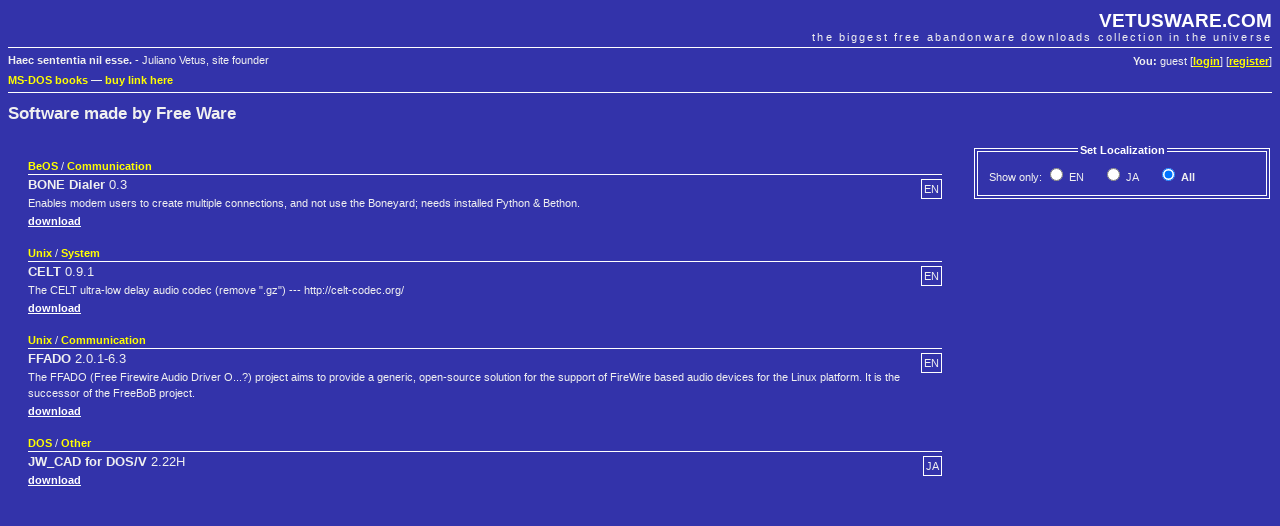

--- FILE ---
content_type: text/html; charset=UTF-8
request_url: https://www.vetusware.com/manufacturer/Free%20Ware/?author=5774
body_size: 2406
content:
<!DOCTYPE html PUBLIC "-//W3C//DTD XHTML 1.0 Transitional//EN"
"http://www.w3.org/TR/xhtml1/DTD/xhtml1-transitional.dtd">
<html xmlns="http://www.w3.org/1999/xhtml">
<head>
	<meta http-equiv="Content-Type" content="text/html; charset=utf-8" />
	<meta name="description" content="VETUSWARE.COM - the biggest free abandonware collection in the universe" />
	<title>Free Ware | VETUSWARE.COM - the biggest free abandonware collection in the universe</title>
	<link rel="stylesheet" href="/style.css" />
	
	<link rel="shortcut icon" href="https://vetusware.com/favicon.ico" />
	<link rel="alternate" type="application/rss+xml" title="RSS" href="https://vetusware.com/xml/updates.xml" />
<script type="text/javascript" src="/js/jquery.js"></script>	<script type="text/javascript">
	$(document).ready(function() {
		$("#localization input").bind("click", this, function(e) {this.form.submit()});
	});
	</script>
<script async src="https://securepubads.g.doubleclick.net/tag/js/gpt.js"></script>
</head>
<body>

<div id="head">
	<h1><a href="https://vetusware.com">VETUSWARE.COM</a></h1>
	<h2>the biggest free abandonware downloads collection in the universe</h2>
	<p id="userdata"><strong>You:</strong> guest [<a href="/login/">login</a>] [<a href="/register/">register</a>]
</p>
	<p id="quote"><strong>Haec sententia nil esse.</strong> - Juliano Vetus, site founder</p>
	<p class="topad"><a target="_self" href="https://www.ebay.com/sch/i.html?LH_CAds=&_ex_kw=&_fpos=&_fspt=1&_mPrRngCbx=1&_nkw=ms-dos&_sacat=267&_sadis=&_sop=12&_udhi=&_udlo=&_fosrp=1&mkrid=711-53200-19255-0&siteid=0&mkcid=1&campid=5338305153&toolid=10001&customid=&mkevt=1">MS-DOS books</a>
&mdash; <a href="mailto:vetus@vetusware.com">buy link here</a>
<!-- Global site tag (gtag.js) - Google Analytics -->
<script async src="https://www.googletagmanager.com/gtag/js?id=UA-157740272-1"></script>
<script>
  window.dataLayer = window.dataLayer || [];
  function gtag(){dataLayer.push(arguments);}
  gtag('js', new Date());

  gtag('config', 'UA-157740272-1');
</script>
<script async src="https://securepubads.g.doubleclick.net/tag/js/gpt.js"></script>
<script>
  window.googletag = window.googletag || {cmd: []};
  googletag.cmd.push(function() {
    googletag.defineSlot('/10149595/_adv0', [900, 220], 'div-gpt-ad-1580570096680-0').addService(googletag.pubads());
    googletag.defineSlot('/10149595/_adv1', [300, 750], 'div-gpt-ad-1580570169097-0').addService(googletag.pubads());
    googletag.defineSlot('/10149595/_adv2', [300, 250], 'div-gpt-ad-1580570196637-0').addService(googletag.pubads());
    googletag.pubads().enableSingleRequest();
    googletag.enableServices();
  });
</script>
</p>
</div>

<div id="content">
	<form name="mainfrm" method="POST" action="/manufacturer/Free%20Ware/">
<input type="hidden" name="author" value="5774" /><h1>Software made by Free Ware</h1>
<div id="catalogue" class="pad">
<div id="sidebar">
	<fieldset id="localization">
	<legend align="center">Set Localization</legend>
	<table>
	<tr>
		<td>Show&nbsp;only:
		<span style="white-space:nowrap;padding-right:15px"><input type="radio" name="lang" id="lang_1"  value="1" /><label for="lang_1" title="English">&nbsp;EN</label></span> <span style="white-space:nowrap;padding-right:15px"><input type="radio" name="lang" id="lang_33"  value="33" /><label for="lang_33" title="Japanese">&nbsp;JA</label></span> <span style="white-space:nowrap;padding-right:15px"><input type="radio" name="lang" id="lang_0" checked="checked" value="0" /><label for="lang_0" title="Show all languages">&nbsp;<strong>All</strong></label></span> </td>
	</tr>
	</table>
	</fieldset>
<div id="google1">
<!-- /10149595/_adv1 -->
<div id='div-gpt-ad-1580570169097-0' style='width: 300px; height: 750px;'>
  <script>
    googletag.cmd.push(function() { googletag.display('div-gpt-ad-1580570169097-0'); });
  </script>
</div>
</div>
</div>

	<div class="item">
		<p class="item_type"><a href="/os/BeOS/?os=7">BeOS</a> / <a href="/category/Communication/?cat=6">Communication</a></p>		<p class="item_lang">EN</p>
		<h3><strong>BONE Dialer</strong> 0.3</h3>
		<p class="item_description">Enables modem users to create multiple connections, and not use the Boneyard; needs installed Python &amp; Bethon.</p>		<p><a href="https://vetusware.com/download/BONE%20Dialer%200.3/?id=14601">download</a></p>
	</div>

	<div class="item">
		<p class="item_type"><a href="/os/Unix/?os=8">Unix</a> / <a href="/category/System/?cat=2">System</a></p>		<p class="item_lang">EN</p>
		<h3><strong>CELT</strong> 0.9.1</h3>
		<p class="item_description">The CELT ultra-low delay audio codec (remove &quot;.gz&quot;) --- http://celt-codec.org/</p>		<p><a href="https://vetusware.com/download/CELT%200.9.1/?id=15992">download</a></p>
	</div>

	<div class="item">
		<p class="item_type"><a href="/os/Unix/?os=8">Unix</a> / <a href="/category/Communication/?cat=6">Communication</a></p>		<p class="item_lang">EN</p>
		<h3><strong>FFADO</strong> 2.0.1-6.3</h3>
		<p class="item_description">The FFADO (Free Firewire Audio Driver O...?) project aims to provide a generic, open-source solution for the support of FireWire based audio devices for the Linux platform. It is the successor of the FreeBoB project.</p>		<p><a href="https://vetusware.com/download/FFADO%202.0.1-6.3/?id=15991">download</a></p>
	</div>

	<div class="item">
		<p class="item_type"><a href="/os/DOS/?os=1">DOS</a> / <a href="/category/Other/?cat=9">Other</a></p>		<p class="item_lang">JA</p>
		<h3><strong>JW_CAD for DOS/V</strong> 2.22H</h3>
				<p><a href="https://vetusware.com/download/JW_CAD%20for%20DOSV%202.22H%20JA/?id=13229">download</a></p>
	</div>

</div>
<div id="google3">
</div>

</div>

<div id="foot">
	<p id="menu">
	Main: 
	<a href="/">Abandonware Home</a> | 
	<a href="/tree/">Tree of Life</a> | 
	<a href="/browse/">All Downloads</a> 
	&mdash; Services: 
	<a href="/wanted/">Most wanted</a> | 
	<a href="/recently/">Recently added</a> | 
	<a href="/search/">Search</a>
	&mdash; Community: 
	<a href="/contribute/">Contribute</a> | 
	<a href="/donate/">Donate</a> | 
	<a href="/membership/">Membership</a> |
	<a href="https://vetusware.org/" target="_blank">Forum</a>
</p>
	<p id="copy">
		&copy; Juliano Vetus &amp; partners, 2004-till the end of time | <a href="mailto:vetus@vetusware.com">vetus@vetusware.com</a> | <a href="/xml/updates.xml">rss</a>
	</p>
	<p class="bottomad"></p>
</div>
</body>
</html>



--- FILE ---
content_type: text/html; charset=utf-8
request_url: https://www.google.com/recaptcha/api2/aframe
body_size: 266
content:
<!DOCTYPE HTML><html><head><meta http-equiv="content-type" content="text/html; charset=UTF-8"></head><body><script nonce="kLEgw0UDCuOaCrM2RadsGQ">/** Anti-fraud and anti-abuse applications only. See google.com/recaptcha */ try{var clients={'sodar':'https://pagead2.googlesyndication.com/pagead/sodar?'};window.addEventListener("message",function(a){try{if(a.source===window.parent){var b=JSON.parse(a.data);var c=clients[b['id']];if(c){var d=document.createElement('img');d.src=c+b['params']+'&rc='+(localStorage.getItem("rc::a")?sessionStorage.getItem("rc::b"):"");window.document.body.appendChild(d);sessionStorage.setItem("rc::e",parseInt(sessionStorage.getItem("rc::e")||0)+1);localStorage.setItem("rc::h",'1768244362261');}}}catch(b){}});window.parent.postMessage("_grecaptcha_ready", "*");}catch(b){}</script></body></html>

--- FILE ---
content_type: text/css
request_url: https://www.vetusware.com/style.css
body_size: 7557
content:
body, p, td {font:8pt/12pt Arial,sans-serif;}
a {font-weight: bold}
a img {border: 0}
h1, h2, h3 {font-family: Verdana, Tahoma, Arial ,sans-serif}
h1 {font-size: 13pt; font-weight: bold}
h1 a {text-decoration: none}
h2 {font-size: 11pt}
h3 {font-size: 10pt; font-weight: normal}
form {display: block; margin: 0; padding: 0}
fieldset {border: 4px double;}
legend {text-align: center; font-weight: bold}
td, th {vertical-align: top}
#menu {text-align: right; padding-bottom: 3pt; border-bottom: 1px solid}
#menu, #copy {font-weight: bold}
#head {border-bottom: 1px solid}
#head h1, #head h2 {text-align: right}
#head h1 {font-size: 14pt; margin-bottom: 0}
#head h2 {font-size: 8pt; font-weight: normal; letter-spacing: 0.2em; margin-top: 0; margin-bottom: 1pt; padding-bottom: 2pt; border-bottom: 1px solid}
#userdata {float: right}
#head p {margin: 3pt 0 3pt 0}
.topad a {text-decoration: none}
#head, #content, #foot {clear: both}
#sidebar {width: 300px; float: right; margin: 0 0 20px 20px}
#content {}
.bottomad, .bottomad a {font-size:7.5pt; font-weight:normal}
.category_block {width: 33%; float: left; margin-bottom: 10px; overflow: hidden}
.category_block div {margin: 0 10px 10px 0; padding: 6px}
.category_block fieldset {padding: 0}
.category_block legend a {text-decoration: none}
.category_block table {border-collapse: collapse; width: 100%}
.category_block th, .category_block td {width: 50%; vertical-align: top; text-align: left; margin: 0; padding: 0 0 3px 2px}
.category_block th {font-weight: bold}

#google0 {text-align:center; border-bottom: 1px solid}
#google1 {margin-top:20px}
#google2 {float:right; margin: 10px 20px 20px 20px}
#google3 {clear: both; text-align:center; border-bottom: 1px solid; border-top: 1px solid}

.cl {clear: both;}
.pad {padding: 10px 0 10px 20px;}
.pad2 {padding: 10px !important}
.bb {border-bottom: 1px solid; margin-top: 0; margin-bottom: 0;}

#tree {width: 100%; margin: 0; padding: 0; border-collapse: collapse}
#tree th, #tree td {vertical-align: top; width: 49%; padding: 0 10px 5px 10px}
#tree th {font: bold 14pt arial, sans-serif; padding-top: 16px}
#tree .leaf1 {text-align: left}
#tree .leaf2 {text-align: right; border-right: 1px solid}

#undated {width: 100%; margin: 0; padding: 0; border-collapse: collapse}
#undated td {text-align: left; vertical-align: top; padding: 4px; width: 33%}

#localization td {vertical-align: middle !important}
#login, .msg, .box {width: 300px; margin: 10px auto; padding: 10px}
#login table {margin: 5px auto}
#login td {padding-bottom: 4px}
.box {margin: 10px}
#details, #stats, #downloads, #uploads {width: 400px;}
#search_name, #search_author, #google_search {}

.pager a {text-decoration: none;}
.pager a, .pager span.pager_current {border: 1px solid; padding: 1px 5px; display: inline-block; margin-bottom: 5px}
.pager {font-weight: bold; }

.item {margin-right: 330px; margin: 16px 330px 16px 0}
.item h3 {margin: 0}
.item p {margin: 2px 0 2px 0}
.item_type {border-bottom: 1px solid}
.item_type a {text-decoration: none}
.item_lang {float: right; display: block; padding: 1px 2px; border: 1px solid}
.lang {display: inline-block; padding: 1px 2px; border: 1px solid}
#item_data, #item_files {float: left; width: 33%; padding: 10px; margin: 0 16px 16px 0; border: 1px solid}
#item_files {width: 55%}
#item_data h3, #item_files h3 {margin-top: 0}
#item_data table, #item_files table {border-collapse: collapse; width: 99%}
#item_data td {padding: 8px 2px; vertical-align: middle}
.file_info td {vertical-align: middle}
.fake {text-decoration: none; cursor: hand; cursor: pointer; display: inline-block; padding: 1px 2px}
.btn {text-decoration: none; border: 1px solid; display: inline-block; padding: 1px 2px; font-weight: bold}
.file_note td {border-bottom: 1px dotted}
.file_self_reported td strong.bright {color: #CCC}
.guest {font-style: italic}
.comment {margin: 10px 0; border-bottom: 1px solid; padding: 0 0 10px 0}
.comment_body {padding-left: 32px; }
.comment_controls {float: right; margin-top: 0}
#request_form {width: 400px}
#request_form fieldset {}
#request_form table {margin: 0; padding: 0; border-collapse: collapse; width: 99%}
#request_form td {padding: 4px}
#mw_list li {margin-bottom: 10px}
#mw_list li strong {font-size: 10pt}

#contribute {border-collapse: collapse; border: 4px double; margin: 5px 0; width: 99%}
#contribute td {padding: 5px}
.fw {width: 99%}
#spamreports {border-collapse: collapse; margin-bottom: 20px}
#spamreports th, #spamreports td {padding: 5px; border: 1px solid}
.membership_info {border: 1px solid; width: 450px; margin: 10px 20px 10px 0; padding: 10px}
.membership_info h1 {font-size: 8pt; padding: 10px; border-bottom: 1px solid}
.membership_info ul {margin: 0; margin-top: -10px}

/* colors go here */
body {background: #3333AA; color: #F0F0F0;}
div, p, fieldset, h1, h2, h3, h4, .bb, .lang, #item_data, .membership_info, .comment {border-color: #FFFFFF !important}
legend, a, #head h1 a {color: #FFFFFF;}
.goodnews {background: #108010}
.badnews {background: #902020}
#head a, #foot a, legend a, .bright, a.bright, .types a, .item_type a, .membership_info a {color: #FFFF00}
#foot .bottomad, #foot .bottomad a {color: #CCCCCC;}
.category_block {background: #333333}
.category_block div {background: #000088}
.category_block th, #tree th {color: #AA3333}
.pager span.pager_current {background: #000000}
.fake {background: #D32020; color: #000000}
.btn {background: #000088}
.even, .even td {background: #000088}
#membership_free {background: #000088}
#membership_gold {background: #0000AA}
#membership_platinum {background: #0000CC}
#membership_volunteer {background: #880000}
#membership_paid {background: #008800}
#abg {color: #AA3333 !important;}
span.adminbar {display: inline-box; background: #000066; padding: 2px;}
span.userbar-Free {display: inline-box; background: #000088; padding: 2px;}
span.userbar-Gold {display: inline-box; background: #0000AA; padding: 2px;}
span.userbar-Platinum-With-Diamonds {display: inline-box; background: #0000CC; padding: 2px;}
span.userbar-Volunteer {display: inline-box; background: #880000; padding: 2px;}
span.userbar-Paid {display: inline-box; background: #008800; padding: 2px;}
span.userbar-Premium {display: inline-box; background: #000066; padding: 2px;}
span.userbar-Admin {display: inline-box; background: #000066; padding: 2px;}
span.userbar-Owner {display: inline-box; background: #000066; padding: 2px;}

/* Inner ad */
.ad_block {margin-top: 5px; margin-bottom: 10px; overflow: hidden; width:728px}
.ad_block div {margin: 0 10px 10px 0; padding: 6px}
.ad_block fieldset {padding: 0; width:698px; height:50px;}
.ad_block legend a {text-decoration: none;}
.ad_block table {border-collapse: collapse; width: 100%}
.ad_block th, .ad_block td {width: 50%; vertical-align: top; text-align: left; margin: 0; padding: 0 0 3px 2px}
.ad_block th {font-weight: bold}
.ad_block {background: #333333}
.ad_block div {background: #0000CC}
.ad_block th, #tree th {color: #AA3333}
.ad_block2 {margin-bottom: 10px; overflow: hidden; width:300px}
.ad_block2 div {margin: 0 10px 10px 0; padding: 6px}
.ad_block2 fieldset {padding: 0; width:270px; height:210px;}
.ad_block2 legend a {text-decoration: none}
.ad_block2 table {border-collapse: collapse; width: 100%}
.ad_block2 th, .ad_block td {width: 50%; vertical-align: top; text-align: left; margin: 0; padding: 0 0 3px 2px}
.ad_block2 th {font-weight: bold}
.ad_block2 {background: #333333}
.ad_block2 div {background: #0000CC}
.ad_block2 th, #tree th {color: #AA3333}

